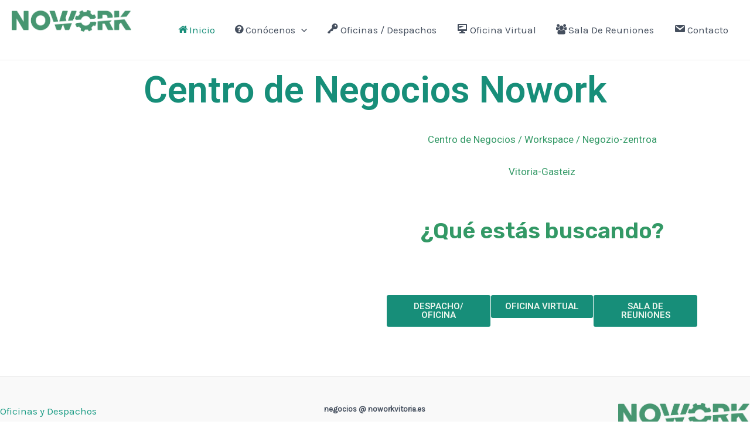

--- FILE ---
content_type: text/css
request_url: http://noworkvitoria.es/wp-content/uploads/elementor/css/post-243.css?ver=1719917164
body_size: 6615
content:
.elementor-243 .elementor-element.elementor-element-c9f0d51{--display:flex;--background-transition:0.3s;}.elementor-243 .elementor-element.elementor-element-7f1d582{text-align:center;}.elementor-243 .elementor-element.elementor-element-7f1d582 .elementor-heading-title{color:var( --e-global-color-8bda7f3 );font-family:"Roboto", Sans-serif;font-size:63px;font-weight:600;}.elementor-243 .elementor-element.elementor-element-a2dd91f{--display:flex;--flex-direction:row;--container-widget-width:initial;--container-widget-height:100%;--container-widget-flex-grow:1;--container-widget-align-self:stretch;--flex-wrap-mobile:wrap;--gap:0px 0px;--background-transition:0.3s;}.elementor-243 .elementor-element.elementor-element-13b47ef{--display:flex;--flex-direction:column;--container-widget-width:calc( ( 1 - var( --container-widget-flex-grow ) ) * 100% );--container-widget-height:initial;--container-widget-flex-grow:0;--container-widget-align-self:initial;--flex-wrap-mobile:wrap;--align-items:flex-end;--background-transition:0.3s;--overlay-opacity:0.68;}.elementor-243 .elementor-element.elementor-element-13b47ef::before, .elementor-243 .elementor-element.elementor-element-13b47ef > .elementor-background-video-container::before, .elementor-243 .elementor-element.elementor-element-13b47ef > .e-con-inner > .elementor-background-video-container::before, .elementor-243 .elementor-element.elementor-element-13b47ef > .elementor-background-slideshow::before, .elementor-243 .elementor-element.elementor-element-13b47ef > .e-con-inner > .elementor-background-slideshow::before, .elementor-243 .elementor-element.elementor-element-13b47ef > .elementor-motion-effects-container > .elementor-motion-effects-layer::before{background-image:url("http://noworkvitoria.es/wp-content/uploads/2019/11/IMG_1825.jpg");--background-overlay:'';background-color:var( --e-global-color-b247520 );background-position:center center;background-repeat:no-repeat;background-size:cover;}.elementor-243 .elementor-element.elementor-element-13b47ef::before{filter:brightness( 100% ) contrast( 100% ) saturate( 100% ) blur( 0px ) hue-rotate( 0deg );}.elementor-243 .elementor-element.elementor-element-5d35bb8{--display:flex;--flex-direction:column;--container-widget-width:calc( ( 1 - var( --container-widget-flex-grow ) ) * 100% );--container-widget-height:initial;--container-widget-flex-grow:0;--container-widget-align-self:initial;--flex-wrap-mobile:wrap;--justify-content:space-around;--align-items:center;--background-transition:0.3s;--overlay-opacity:0.5;}.elementor-243 .elementor-element.elementor-element-5d35bb8::before, .elementor-243 .elementor-element.elementor-element-5d35bb8 > .elementor-background-video-container::before, .elementor-243 .elementor-element.elementor-element-5d35bb8 > .e-con-inner > .elementor-background-video-container::before, .elementor-243 .elementor-element.elementor-element-5d35bb8 > .elementor-background-slideshow::before, .elementor-243 .elementor-element.elementor-element-5d35bb8 > .e-con-inner > .elementor-background-slideshow::before, .elementor-243 .elementor-element.elementor-element-5d35bb8 > .elementor-motion-effects-container > .elementor-motion-effects-layer::before{background-image:url("http://noworkvitoria.es/wp-content/uploads/2019/05/favicon.png");--background-overlay:'';background-position:center right;background-repeat:no-repeat;background-size:1000px auto;}.elementor-243 .elementor-element.elementor-element-13766d8c{text-align:center;color:#FFFFFF;}.elementor-243 .elementor-element.elementor-element-2406041{--display:grid;--e-con-grid-template-columns:repeat(3, 1fr);--e-con-grid-template-rows:repeat(2, 1fr);--grid-auto-flow:row;--background-transition:0.3s;}.elementor-243 .elementor-element.elementor-element-a1f54f0 .elementor-button{font-family:var( --e-global-typography-primary-font-family ), Sans-serif;font-weight:var( --e-global-typography-primary-font-weight );fill:var( --e-global-color-astglobalcolor4 );color:var( --e-global-color-astglobalcolor4 );background-color:var( --e-global-color-8bda7f3 );}.elementor-243 .elementor-element.elementor-element-a1f54f0 .elementor-button:hover, .elementor-243 .elementor-element.elementor-element-a1f54f0 .elementor-button:focus{color:var( --e-global-color-8bda7f3 );background-color:var( --e-global-color-b247520 );}.elementor-243 .elementor-element.elementor-element-a1f54f0 .elementor-button:hover svg, .elementor-243 .elementor-element.elementor-element-a1f54f0 .elementor-button:focus svg{fill:var( --e-global-color-8bda7f3 );}.elementor-243 .elementor-element.elementor-element-2a0235f .elementor-button{font-family:var( --e-global-typography-primary-font-family ), Sans-serif;font-weight:var( --e-global-typography-primary-font-weight );fill:var( --e-global-color-astglobalcolor4 );color:var( --e-global-color-astglobalcolor4 );background-color:var( --e-global-color-8bda7f3 );}.elementor-243 .elementor-element.elementor-element-2a0235f .elementor-button:hover, .elementor-243 .elementor-element.elementor-element-2a0235f .elementor-button:focus{color:var( --e-global-color-8bda7f3 );background-color:var( --e-global-color-b247520 );}.elementor-243 .elementor-element.elementor-element-2a0235f .elementor-button:hover svg, .elementor-243 .elementor-element.elementor-element-2a0235f .elementor-button:focus svg{fill:var( --e-global-color-8bda7f3 );}.elementor-243 .elementor-element.elementor-element-cdc7181 .elementor-button{font-family:var( --e-global-typography-primary-font-family ), Sans-serif;font-weight:var( --e-global-typography-primary-font-weight );fill:var( --e-global-color-astglobalcolor4 );color:var( --e-global-color-astglobalcolor4 );background-color:var( --e-global-color-8bda7f3 );}.elementor-243 .elementor-element.elementor-element-cdc7181 .elementor-button:hover, .elementor-243 .elementor-element.elementor-element-cdc7181 .elementor-button:focus{color:var( --e-global-color-8bda7f3 );background-color:var( --e-global-color-b247520 );}.elementor-243 .elementor-element.elementor-element-cdc7181 .elementor-button:hover svg, .elementor-243 .elementor-element.elementor-element-cdc7181 .elementor-button:focus svg{fill:var( --e-global-color-8bda7f3 );}@media(max-width:1024px){.elementor-243 .elementor-element.elementor-element-2406041{--grid-auto-flow:row;}}@media(min-width:768px){.elementor-243 .elementor-element.elementor-element-13b47ef{--width:50%;}.elementor-243 .elementor-element.elementor-element-5d35bb8{--width:50%;}}@media(max-width:767px){.elementor-243 .elementor-element.elementor-element-2406041{--e-con-grid-template-columns:repeat(1, 1fr);--grid-auto-flow:row;}}